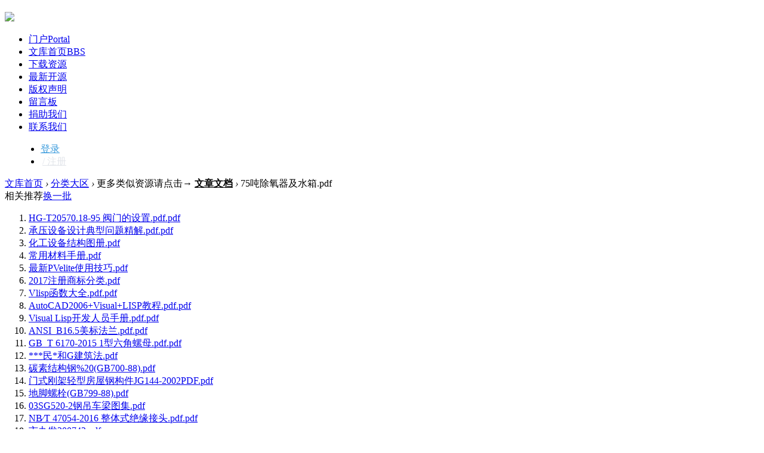

--- FILE ---
content_type: text/html; charset=gbk
request_url: https://www.52yma.com/thread-211080-1-1.html
body_size: 8918
content:
	<!DOCTYPE html PUBLIC "-//W3C//DTD XHTML 1.0 Transitional//EN" "http://www.w3.org/TR/xhtml1/DTD/xhtml1-transitional.dtd">
<html xmlns="http://www.w3.org/1999/xhtml" xmlns:wb="http://open.weibo.com/wb">
<head>
<meta http-equiv="Content-Type" content="text/html; charset=gbk" />
<title>75吨除氧器及水箱.pdf - 文章文档</title>
<link href="https://www.52yma.com/thread-211080-1-1.html" rel="canonical" /><script type="text/javascript" src="source/plugin/nimba_outlink/outlink_gbk.js"></script><meta name="keywords" content="75吨除氧器及水箱.pdf" />
<meta name="description" content="75吨除氧器及水箱.pdf 75吨除氧器及水箱.pdf " />
<meta name="generator" content="Discuz! X3.4" />
<meta name="author" content="Discuz! Team and Comsenz UI Team" />
<meta name="copyright" content="2001-2066 吾爱开源" />
<meta name="MSSmartTagsPreventParsing" content="True" />
<meta http-equiv="MSThemeCompatible" content="Yes" />
<base href="https://www.52yma.com/" /><link rel="stylesheet" type="text/css" href="data/cache/style_21_common.css?W1G" /><link rel="stylesheet" type="text/css" href="data/cache/style_21_forum_viewthread.css?W1G" />    <script src="template/snail_6_ui/src/js/jquery.min.js" type="text/javascript"></script>
<script type="text/javascript">var STYLEID = '21', STATICURL = 'static/', IMGDIR = 'static/image/common', VERHASH = 'W1G', charset = 'gbk', discuz_uid = '0', cookiepre = 'jmQo_2132_', cookiedomain = '', cookiepath = '/', showusercard = '0', attackevasive = '0', disallowfloat = 'newthread', creditnotice = '1|威望|,2|源币|,3|贡献|,4|鲜花|', defaultstyle = '', REPORTURL = 'aHR0cHM6Ly93d3cuNTJ5bWEuY29tL3RocmVhZC0yMTEwODAtMS0xLmh0bWw=', SITEURL = 'https://www.52yma.com/', JSPATH = 'data/cache/', CSSPATH = 'data/cache/style_', DYNAMICURL = '';</script>
<script src="data/cache/common.js?W1G" type="text/javascript"></script>
    <!--[if IE 6]>
     <script language='javascript' type="text/javascript">   
    function ResumeError() {  
         return true;  
    }  
    window.onerror = ResumeError;   
    </script> 
    <![endif]-->
<meta name="application-name" content="吾爱开源" />
<meta name="msapplication-tooltip" content="吾爱开源" />
<meta name="msapplication-task" content="name=门户;action-uri=https://www.52yma.com/portal.php;icon-uri=https://www.52yma.com/static/image/common/portal.ico" />
<meta name="msapplication-task" content="name=文库首页;action-uri=https://www.52yma.com/forum.php;icon-uri=https://www.52yma.com/static/image/common/bbs.ico" />
<link rel="archives" title="吾爱开源" href="https://www.52yma.com/archiver/" />
<script src="data/cache/forum.js?W1G" type="text/javascript"></script>
</head><body id="nv_forum" class="pg_viewthread" onkeydown="if(event.keyCode==27) return false;">
<div id="append_parent"></div>
<div id="ajaxwaitid"></div>     
<div id="Quater_headtop" >
  <div class="wp cl">
        </div>
  <div id="Quater_bar" class="cl"> 
    <div class="wp cl">
      <!-- 站点LOGO -->
      <div class="hd_logo"> 
          <h2><a href="portal.php"><img src="template/snail_6_ui/src/logo.png" /></a></h2>
      </div>
      <!-- 导航 -->
      <div class="nav">
        <ul>
                    <li id="mn_portal" ><a href="portal.php" hidefocus="true" title="Portal"  >门户<span>Portal</span></a><i class="arrow"></i></li> 
                    <li class="a" id="mn_forum" ><a href="/" hidefocus="true" title="BBS">文库首页<span>BBS</span></a><i class="arrow"></i></li> 
                    <li id="mn_N98e1" ><a href="forum-41-1.html" hidefocus="true"  >下载资源</a><i class="arrow"></i></li> 
                    <li id="mn_N2393" ><a href="guide-newthread-1.html" hidefocus="true"  >最新开源</a><i class="arrow"></i></li> 
                    <li id="mn_Nf47e" ><a href="thread-3475-1-1.html" hidefocus="true"  >版权声明</a><i class="arrow"></i></li> 
                    <li id="mn_N56b6" ><a href="ly.html" hidefocus="true"  >留言板</a><i class="arrow"></i></li> 
                    <li id="mn_N25ba" ><a href="thread-66573-1-1.html" hidefocus="true"  >捐助我们</a><i class="arrow"></i></li> 
                     
                    <li id="mn_Nbf80" ><a href="thread-173061-1-1.html" hidefocus="true"  >联系我们</a><i class="arrow"></i></li> 
                     
                     
                  </ul>
              </div>
      <!-- 用户信息 -->
            <div class="Quater_user lg_box" style="width: 100px; margin-left: 20px;">
       <ul>
              <li class="z" style="margin-right: 0;"><a href="member.php?mod=logging&amp;action=login" class="log1" style="color: #3498db;"><i></i>登录</a></li>
              <li class="z"><a href="member.php?mod=register" class="reg1" style="padding-left: 3px; color: #E2E5EA;"><i></i> / 注册</a></li>
       </ul>
      </div>
      <div style="display:none"><script src="data/cache/logging.js?W1G" type="text/javascript"></script>
<form method="post" autocomplete="off" id="lsform" action="member.php?mod=logging&amp;action=login&amp;loginsubmit=yes&amp;infloat=yes&amp;lssubmit=yes" onsubmit="return lsSubmit();">
<div class="fastlg cl">
<span id="return_ls" style="display:none"></span>
<div class="y pns">
<table cellspacing="0" cellpadding="0">
<tr>
<td>
<span class="ftid">
<select name="fastloginfield" id="ls_fastloginfield" width="40" tabindex="900">
<option value="username">用户名</option>
<option value="email">Email</option>
</select>
</span>
<script type="text/javascript">simulateSelect('ls_fastloginfield')</script>
</td>
<td><input type="text" name="username" id="ls_username" autocomplete="off" class="px vm" tabindex="901" /></td>
<td class="fastlg_l"><label for="ls_cookietime"><input type="checkbox" name="cookietime" id="ls_cookietime" class="pc" value="2592000" tabindex="903" />自动登录</label></td>
<td>&nbsp;<a href="javascript:;" onclick="showWindow('login', 'member.php?mod=logging&action=login&viewlostpw=1')">找回密码</a></td>
</tr>
<tr>
<td><label for="ls_password" class="z psw_w">密码</label></td>
<td><input type="password" name="password" id="ls_password" class="px vm" autocomplete="off" tabindex="902" /></td>
<td class="fastlg_l"><button type="submit" class="pn vm" tabindex="904" style="width: 75px;"><em>登录</em></button></td>
<td>&nbsp;<a href="member.php?mod=register" class="xi2 xw1">立即注册</a></td>
</tr>
</table>
<input type="hidden" name="quickforward" value="yes" />
<input type="hidden" name="handlekey" value="ls" />
</div>
</div>
</form>

</div>
            <a href="forum.php?mod=misc&amp;action=nav" onclick="showWindow('nav', this.href, 'get', 0)" class="quick-toggle y"><i class="icon-upload"></i></a>
      <div href="javascript:void(0)" target="_blank" class="search-li" title="搜索"><i class="icon-search "></i></div>
      <div style="display: none;" class="quater_search"> 
       <div class="wp cl" style="width: 570px; margin: 0 auto; position: relative; z-index: 1000; background: none;">
          <div class="out cl" style="border: 3px solid rgba(61,126,255,.2); border-radius: 10px;">
<div id="scbar" class="cl">
<form id="scbar_form" method="post" autocomplete="off" onsubmit="searchFocus($('scbar_txt'))" action="search.php?searchsubmit=yes" target="_blank">
<input type="hidden" name="mod" id="scbar_mod" value="search" />
<input type="hidden" name="formhash" value="149f1e30" />
<input type="hidden" name="srchtype" value="title" />
<input type="hidden" name="srhfid" value="42" />
<input type="hidden" name="srhlocality" value="forum::viewthread" />
<table cellspacing="0" cellpadding="0">
<tr>
<td class="scbar_type_td"><a href="javascript:;" id="scbar_type" class="xg1" onclick="showMenu(this.id)" hidefocus="true">搜索</a></td>                         
<td class="scbar_txt_td"><input type="text" name="srchtxt" id="scbar_txt" value="请输入搜索内容" autocomplete="off" x-webkit-speech speech /></td>
<td class="scbar_btn_td"><button type="submit" name="searchsubmit" id="scbar_btn" sc="1" class="pn pnc" value="true"><strong class="xi2">搜索</strong></button></td> 
</tr>
</table>
</form>
</div>
</div>
<div class="scbar_hot_td" style="float: left;width: 570px;padding: 25px 0 150px 0;">
<div id="scbar_hot" style="height: auto; padding: 0;">
</div>
</div>
<ul id="scbar_type_menu" class="p_pop" style="display: none;"><li><a href="javascript:;" rel="curforum" fid="42" >本版</a></li><li><a href="javascript:;" rel="forum" class="curtype">帖子</a></li><li><a href="javascript:;" rel="user">用户</a></li></ul>
<script type="text/javascript">
initSearchmenu('scbar', '');
</script>
           
<!-- 搜索筛选 -->
<ul id="scbar_type_menu" class="p_pop" style="display: none;">
  <li><a href="javascript:;" rel="curforum" fid="42" >本版</a></li><li><a href="javascript:;" rel="forum" class="curtype">帖子</a></li><li><a href="javascript:;" rel="user">用户</a></li></ul>
<script type="text/javascript">
initSearchmenu('scbar', '');
</script> 
       </div>
       <i class="close-search headericon-close"></i>
      </div>
      <script type="text/javascript">
      jQuery(document).ready(function(jQuery) {
jQuery('.search-li').click(function(){
jQuery('.global-search-mask').fadeIn(200);
jQuery('.quater_search').slideDown(300);
})
jQuery('.close-search').click(function(){
jQuery('.global-search-mask').fadeOut(50);
jQuery('.quater_search').slideUp(300);
})

})
    </script>
    <div class="th_post y cl" style="display: none;"><a onClick="showWindow('newthread', 'forum.php?mod=post&amp;action=newthread&amp;fid=42')" href="javascript:;" title="发新帖" style="margin: 0;">发布</a></div>
    </div>
  </div>
</div>
<div class="mus_box cl">
  <div id="mus" class="wp cl">
      </div>
</div>

<ul class="p_pop h_pop" id="plugin_menu" style="display: none">
      <li><a href="plugin.php?id=wmff_syt:wmff_syt" id="mn_plink_wmff_syt">留言板</a></li>
    </ul>
<!-- 二级导航 -->
<div class="sub_nav">  </div>
<div id="wp" class="wp time_wp cl">
<script type="text/javascript">var fid = parseInt('42'), tid = parseInt('211080');</script>
<script src="data/cache/forum_viewthread.js?W1G" type="text/javascript"></script>
<script type="text/javascript">zoomstatus = parseInt(1);var imagemaxwidth = '600';var aimgcount = new Array();</script>
<link rel="stylesheet" type="text/css" href="template/snail_6_ui/src/zcss/viewthread_ui.css">
<style id="diy_style" type="text/css"></style>
<!--[diy=diynavtop]--><div id="diynavtop" class="area"></div><!--[/diy]-->
<div id="pt" class="bm cl">
                <div class="z zit12"><a href="/" >文库首页</a> <em>&rsaquo;</em> <a href="forum-1.html" >分类大区</a> <em>&rsaquo;</em> <a>更多类似资源请点击→ </a> <a href="forum-42-1.html" class="animated-text"  style="font-weight: bold; color: #000; ">文章文档</a> <em>&rsaquo;</em> <a>75吨除氧器及水箱.pdf</a> </div>
                 
</div>
<style id="diy_style" type="text/css"></style>
<div class="wp">
<!--[diy=diy1]--><div id="diy1" class="area"></div><!--[/diy]-->
</div>
<div id="ct" class="wp ct2 cl">
<div class="cl">
<div class="sd">
        <div class="cl_block_bm comiis_click_changex block bj15px">
<div class="blocktitle title"><span class="titletext">相关推荐</span><span class="subtitle"><a href="javascript:comiis_click_changex();" >换一批</a></span></div><div class="dxb_bc"><div class="comiis_i_phb cl">
<ol><li>
    <a href="thread-211666-1-1.html" title="HG-T20570.18-95 阀门的设置.pdf.pdf" target="_blank">HG-T20570.18-95 阀门的设置.pdf.pdf</a></li>
<li>
    <a href="thread-211669-1-1.html" title="承压设备设计典型问题精解.pdf.pdf" target="_blank">承压设备设计典型问题精解.pdf.pdf</a></li>
<li>
    <a href="thread-211671-1-1.html" title="化工设备结构图册.pdf" target="_blank">化工设备结构图册.pdf</a></li>
<li>
    <a href="thread-211738-1-1.html" title="常用材料手册.pdf" target="_blank">常用材料手册.pdf</a></li>
<li>
    <a href="thread-211838-1-1.html" title="最新PVelite使用技巧.pdf" target="_blank">最新PVelite使用技巧.pdf</a></li>
<li>
    <a href="thread-211865-1-1.html" title="2017注册商标分类.pdf" target="_blank">2017注册商标分类.pdf</a></li>
<li>
    <a href="thread-211878-1-1.html" title="Vlisp函数大全.pdf.pdf" target="_blank">Vlisp函数大全.pdf.pdf</a></li>
<li>
    <a href="thread-211879-1-1.html" title="AutoCAD2006+Visual+LISP教程.pdf.pdf" target="_blank">AutoCAD2006+Visual+LISP教程.pdf.pdf</a></li>
<li>
    <a href="thread-211880-1-1.html" title="Visual Lisp开发人员手册.pdf.pdf" target="_blank">Visual Lisp开发人员手册.pdf.pdf</a></li>
<li>
    <a href="thread-211909-1-1.html" title="ANSI_B16.5美标法兰.pdf.pdf" target="_blank">ANSI_B16.5美标法兰.pdf.pdf</a></li>
<li>
    <a href="thread-211968-1-1.html" title="GB_T 6170-2015 1型六角螺母.pdf.pdf" target="_blank">GB_T 6170-2015 1型六角螺母.pdf.pdf</a></li>
<li>
    <a href="thread-211972-1-1.html" title="***民*和G建筑法.pdf" target="_blank">***民*和G建筑法.pdf</a></li>
<li>
    <a href="thread-211978-1-1.html" title="碳素结构钢%20(GB700-88).pdf" target="_blank">碳素结构钢%20(GB700-88).pdf</a></li>
<li>
    <a href="thread-211986-1-1.html" title="门式刚架轻型房屋钢构件JG144-2002PDF.pdf" target="_blank">门式刚架轻型房屋钢构件JG144-2002PDF.pdf</a></li>
<li>
    <a href="thread-212002-1-1.html" title="地脚螺栓(GB799-88).pdf" target="_blank">地脚螺栓(GB799-88).pdf</a></li>
<li>
    <a href="thread-212013-1-1.html" title="03SG520-2钢吊车梁图集.pdf" target="_blank">03SG520-2钢吊车梁图集.pdf</a></li>
<li>
    <a href="thread-212037-1-1.html" title="NB∕T 47054-2016 整体式绝缘接头.pdf.pdf" target="_blank">NB∕T 47054-2016 整体式绝缘接头.pdf.pdf</a></li>
<li>
    <a href="thread-221822-1-1.html" title="市办发200743.pdf" target="_blank">市办发200743.pdf</a></li>
<li>
    <a href="thread-239497-1-1.html" title="NB/T 34042-2017 供热搪瓷储热水箱" target="_blank">NB/T 34042-2017 供热搪瓷储热水箱</a></li>
<li>
    <a href="thread-240334-1-1.html" title="NB/T 25062-2016 核电厂除氧器技术条件" target="_blank">NB/T 25062-2016 核电厂除氧器技术条件</a></li>
<li>
    <a href="thread-246552-1-1.html" title="DL/T 1141-2009 火电厂除氧器运行性能试验规程" target="_blank">DL/T 1141-2009 火电厂除氧器运行性能试验规程</a></li>
<li>
    <a href="thread-260421-1-1.html" title="03R401-2 开式水箱" target="_blank">03R401-2 开式水箱</a></li>
<li>
    <a href="thread-260422-1-1.html" title="98R401-1 常压密闭水箱" target="_blank">98R401-1 常压密闭水箱</a></li>
<li>
    <a href="thread-277541-1-1.html" title="GB 12263-1990 人工心肺机用热交换水箱" target="_blank">GB 12263-1990 人工心肺机用热交换水箱</a></li>
</ol>
</div>
</div>
</div>
    <!--[diy=diy_right_1]--><div id="diy_right_1" class="area"><div id="framee2C17E" class="frame move-span cl frame-1"><div id="framee2C17E_left" class="column frame-1-c"><div id="framee2C17E_left_temp" class="move-span temp"></div><div id="portal_block_598" class="cl_block_bm comiis_click_change block move-span block move-span"><div id="portal_block_598_content" class="dxb_bc"><div class="blocktitle title"><span class="titletext">hot.热门</span><span class="subtitle"><a href="javascript:comiis_click_change();" >换一批</a></span></div>
<div id="portal_block_277_content" class="dxb_bc">
<div class="comiis_i_phb cl">
<ol><li><a href="thread-276975-1-1.html" title="SJ/T 10325-1992 汽车收放机环境试验要求和试验方法" target="_blank">SJ/T 10325-1992 汽车收放机环境试验要求和</a></li><li><a href="thread-276436-1-1.html" title="SJ/Z 9089.2-1987 数据交换用６．３０ｍｍ宽，密度为３９４磁通翻转／毫米，３９字?" target="_blank">SJ/Z 9089.2-1987 数据交换用６．３０ｍｍ</a></li><li><a href="thread-277213-1-1.html" title="GB/T 12366.4-1991 综合标准化工作导则 标准综合体规划编制方法" target="_blank">GB/T 12366.4-1991 综合标准化工作导则 标</a></li><li><a href="thread-276974-1-1.html" title="SJ/T 10327.1-1992 电视广播接收机外观、结构和工艺评价方法 外观" target="_blank">SJ/T 10327.1-1992 电视广播接收机外观、结</a></li><li><a href="thread-277553-1-1.html" title="CECS 186-2005 多边形稀油密封储气柜工程施工质量验收规程" target="_blank">CECS 186-2005 多边形稀油密封储气柜工程施</a></li><li><a href="thread-277329-1-1.html" title="GB 11186.3-1989 漆膜颜色的测量方法 第三部分:色差计算" target="_blank">GB 11186.3-1989 漆膜颜色的测量方法 第三</a></li><li><a href="thread-277878-1-1.html" title="TB/T 2075.25-2002 电气化铁道接触网零部件 第25部分:长定位环" target="_blank">TB/T 2075.25-2002 电气化铁道接触网零部件</a></li><li><a href="thread-276809-1-1.html" title="SJ/T 10519.25-1994 塑料注射模零件 定位止动螺钉" target="_blank">SJ/T 10519.25-1994 塑料注射模零件 定位止</a></li><li><a href="thread-276458-1-1.html" title="SJ/Z 9046-1987 信息处理－直径为２６６和３５６ｍｍ，每道１０７５００位磁通翻转?" target="_blank">SJ/Z 9046-1987 信息处理－直径为２６６和</a></li><li><a href="thread-276468-1-1.html" title="SJ/Z 9035-1987 测量用稳定电源装置" target="_blank">SJ/Z 9035-1987 测量用稳定电源装置</a></li><li><a href="thread-276321-1-1.html" title="SJ/T 10210-1991 电子器件详细规范 ＣＴ４１型多层片状瓷介电容器 评定水平Ｅ" target="_blank">SJ/T 10210-1991 电子器件详细规范 ＣＴ４</a></li><li><a href="thread-277881-1-1.html" title="TB/T 1495.4-1992 弹条Ⅰ型扣件 平垫圈" target="_blank">TB/T 1495.4-1992 弹条Ⅰ型扣件 平垫圈</a></li><li><a href="thread-277560-1-1.html" title="GB 2872.1-1981 冷冲模弹压卸料典型组合 纵向送料典型组合" target="_blank">GB 2872.1-1981 冷冲模弹压卸料典型组合 纵</a></li><li><a href="thread-277558-1-1.html" title="GB 2874.4-1981 冷冲模导板模典型组合 弹压横向送料典型组合" target="_blank">GB 2874.4-1981 冷冲模导板模典型组合 弹压</a></li><li><a href="thread-277649-1-1.html" title="GB 11121-2006 汽油机油" target="_blank">GB 11121-2006 汽油机油</a></li><li><a href="thread-276520-1-1.html" title="SJ/Z 3206.2-1989 发射光谱分析用激发源及其性能要求" target="_blank">SJ/Z 3206.2-1989 发射光谱分析用激发源及</a></li><li><a href="thread-276435-1-1.html" title="SJ/Z 9144-1987 测量助听器耳塞机用ＩＥＣ参考耦合腔" target="_blank">SJ/Z 9144-1987 测量助听器耳塞机用ＩＥＣ</a></li><li><a href="thread-276585-1-1.html" title="SJ/T 11140-1997 铝电解电容器用电极箔" target="_blank">SJ/T 11140-1997 铝电解电容器用电极箔</a></li><li><a href="thread-277766-1-1.html" title="TB/T 2668-2004 铁路自动站间闭塞技术条件" target="_blank">TB/T 2668-2004 铁路自动站间闭塞技术条件</a></li><li><a href="thread-276940-1-1.html" title="SJ/T 10341.28-1993 精冲模模板 方形模板" target="_blank">SJ/T 10341.28-1993 精冲模模板 方形模板</a></li><li><a href="thread-276575-1-1.html" title="SJ/T 11156-1998 计算机辅助设计 设计文件档案管理制度" target="_blank">SJ/T 11156-1998 计算机辅助设计 设计文件</a></li><li><a href="thread-276443-1-1.html" title="SJ/Z 9079-1987 光学字符识别打印规范" target="_blank">SJ/Z 9079-1987 光学字符识别打印规范</a></li><li><a href="thread-276481-1-1.html" title="SJ/Z 9025-1987 识别卡－物理特性" target="_blank">SJ/Z 9025-1987 识别卡－物理特性</a></li><li><a href="thread-277565-1-1.html" title="GB 12131-1989 牙科综合治疗机" target="_blank">GB 12131-1989 牙科综合治疗机</a></li></ol>
</div>
</div></div></div></div></div></div><!--[/diy]-->
    <!--[diy=diy_right_2]--><div id="diy_right_2" class="area"></div><!--[/diy]-->
</div>
<div class="mn" style="box-shadow: 0 0 3px rgba(0,0,0,.1); background: #FFFFFF;">
 <div class="box cl" style="padding: 0; margin-bottom: 0; box-shadow: none; background: #FFFFFF;">
    <div class="zprrtt cl">
  <div class="moquu_rrskzx">
    <div class="moquu_date">
      <div class="moquu_rrbt cl">
        <div class="css cl">
          <div class="moquu_mz cl zq">
                <h1>
            	<a href="thread-211080-1-1.html" onclick="return copyThreadUrl(this, '吾爱开源')">75吨除氧器及水箱.pdf</a>
    	                    </h1>
              </div>
          <div class="moquu_small" >
        <span class="copyright" style="padding: 0; border-top: 0;">
<a href="tag-64237.html" title="除氧器" target="_blank">除氧器</a><a href="tag-64238.html" title="水箱" target="_blank">水箱</a><a href="tag-1849.html" title="pdf" target="_blank">pdf</a><a href="tag-21047.html" title="75" target="_blank">75</a></span>
<span class="pipe">|</span>
                                    <a href="forum-42-t7-1.html" class="biez" title="类型">工程标准规范</a>
                                    <a class="date">2024-08-01</a>
                <a class="chak" title="查看数194">194</a>
                <span style="color: #9aabb8;">
                <a href="home.php?mod=spacecp&amp;ac=favorite&amp;type=thread&amp;id=211080&amp;formhash=149f1e30" id="k_favorite" onclick="showWindow(this.id, this.href, 'get', 0);" onmouseover="this.title = $('favoritenumber').innerHTML + ' 人收藏'" title="收藏本帖" class="k_favorite" style="padding-right: 15px;">0<img src="template/snail_6_ui/src/favorites.png" alt="star" class="icon-small">收藏</a>
                版权：
                </span>
<span class="copyright">
<i class="i-con-copyright2">.</i>
<span class="text">保留作者信息</span>
</span>
<span class="copyright">
<i class="i-con-copyright3">.</i>
<span class="text">禁止商业使用</span>
</span>
<span class="copyright">
<i class="i-con-copyright4">.</i>
<span class="text">禁止修改作品</span>
</span>
          </div>
        </div>
      </div>
    </div>
  </div>
  </div>
    <div id="postlist" class="pl bm" style="padding: 25px 20px 0 20px;">
        <div id="post_211111" ><table id="pid211111" class="plhin" summary="pid211111" cellspacing="0" cellpadding="0">
<tr>
<td class="plc" style="width:100%"><div class="pct"><style type="text/css">.pcb{margin-right:0}</style><div class="pcb">
 
<div class="t_fsz">
<table cellspacing="0" cellpadding="0"><tr><td class="t_f" id="postmessage_211111">
75吨除氧器及水箱.pdf<br />
<br />


<link rel="stylesheet" type="text/css" href="source/plugin/duceapp_attachpan/static/css/comm.css">

<span class="duceapp_attachinline" style="white-space:nowrap">
<img src="source/plugin/duceapp_attachpan/static/image/filetype/rar.png" border="0" class="vm" alt="" />
<span id="attach_285401" onmouseover="showMenu({'ctrlid':this.id,'pos':'12'})">

<a href="forum.php?mod=misc&amp;action=attachpay&amp;aid=285401&amp;tid=211080" onclick="showWindow('attachpay', this.href)">19583626454[下载].rar</a>

<div class="tip tip_4" id="attach_285401_menu" style="position: absolute; display: none" disautofocus="true">
<div class="tip_c xs0">
<div class="y">2024-7-29 19:58 上传</div>
文件大小: 88 KB
<br />下载次数: 0

</div>
<div class="tip_horn"></div>
</div>
</span>
</span>

<br />
<br />

<ignore_js_op>

<img src="data/attachment/forum/202407/29/195835lbgsppgjsghghlsp.jpg" alt="195835lbgsppgjsghghlsp.jpg" title="195835lbgsppgjsghghlsp.jpg" />

</ignore_js_op>
<br />
</td></tr></table>

        </div>
<div id="comment_211111" class="cm">
</div>
<div id="post_rate_div_211111"></div>
    </div>
<br><br>上一篇：<a href="thread-211079-1-1.html" title="70吨除氧器及水箱.pdf" target="_blank">70吨除氧器及水箱.pdf</a><br>下一篇：<a href="thread-211081-1-1.html" title="75吨高效除氧器及水箱.pdf" target="_blank">75吨高效除氧器及水箱.pdf</a></div>

</div>
</td></tr>
<tr><td class="plc plm">
        <div id="viewthread_foot cl" class="footkd">
                    <div class="viewthread_foot cl posix" style="margin-bottom: 0; border-bottom: 0;">
<div class="bdsharebuttonbox cl" style="padding: 0 5px 20px 0;width: 100%;">
<a class="end_add tubo1" href="javascript:;" onclick="showWindow('login', 'member.php?mod=logging&action=login&fromkeke=1');">支持</a>
<a class="end_add tubo2" href="javascript:;" onclick="showWindow('login', 'member.php?mod=logging&action=login&fromkeke=1');">反对</a>
<a class="end_add tubo3" href="javascript:;" onclick="showWindow('login', 'member.php?mod=logging&action=login&fromkeke=1');">收藏</a>
<a class="end_add tubo4" href="javascript:;" onclick="showWindow('login', 'member.php?mod=logging&action=login&fromkeke=1');" title="内容反馈">反馈</a>
                  <div class="y" style="margin-top: 7px;">
                      <em>
                                                                                                                                                                                                                        </em>
                  </div>
</div>
          </div>
</div>
</td>
</tr>
<tr id="_postposition211111"></tr>
<tr>
</tr>
</table>
<script type="text/javascript" reload="1">
aimgcount[211111] = ['285400'];
attachimggroup(211111);
var aimgfid = 0;
</script>

</div>
        </div>
 </div>
    <!--[diy=diy_like]--><div id="diy_like" class="area"></div><!--[/diy]-->
        <div class="box cl" style="padding: 25px 25px 0 25px; box-shadow: none;">
        <form method="post" autocomplete="off" name="modactions" id="modactions">
<input type="hidden" name="formhash" value="149f1e30" />
<input type="hidden" name="optgroup" />
<input type="hidden" name="operation" />
<input type="hidden" name="listextra" value="" />
<input type="hidden" name="page" value="1" />
</form>
<!--[diy=diyfastposttop]--><div id="diyfastposttop" class="area"></div><!--[/diy]-->
</div>
<!--[diy=diy_like1]--><div id="diy_like1" class="area"></div><!--[/diy]-->
</div>
</div>
</div>
<div class="wp mtn">
<!--[diy=diy3]--><div id="diy3" class="area"></div><!--[/diy]-->
</div>
<script type="text/javascript">
function succeedhandle_followmod(url, msg, values) {
var fObj = $('followmod_'+values['fuid']);
if(values['type'] == 'add') {
fObj.innerHTML = '不收听';
fObj.href = 'home.php?mod=spacecp&ac=follow&op=del&fuid='+values['fuid'];
} else if(values['type'] == 'del') {
fObj.innerHTML = '收听TA';
fObj.href = 'home.php?mod=spacecp&ac=follow&op=add&hash=149f1e30&fuid='+values['fuid'];
}
}
</script>
<script src="template/snail_6_ui/src/js/zjs.js" type="text/javascript" type="text/javascript"></script></div>
<div id="footer" class="footer cl">
  <div id="ft" class="wp cl">
     <div class="ft-wp">
    <div class="wpn cl">
        <div class="ft cl">
            <i class="icon-uimini"></i>
            <div class="ft-info">
                <ul class="ft-nav cl">
                    <li><a href="#" target="_blank">商务合作</a></li>
                    <li><a href="thread-202921-1-1.html" target="_blank">意见反馈</a></li>
                    <li><a href="#" target="_blank">关于我们</a></li>
                    <li><a href="thread-173061-1-1.html" target="_blank">联系我们</a></li>
                    <li><a href="thread-3475-1-1.html" target="_blank">版权声明</a></li>
                    <li><a href="http://qm.qq.com/cgi-bin/qm/qr?_wv=1027&k=emCdD0V2_UxYSZHzKqxTxacoejTrXzzy&authKey=7GSKbFCSjrEFZYhY6ej0cwj5fCoAGvmRkwrXZ5IyFkILJtTBhSxjIamwLG7xWoDi&noverify=0&group_code=375784220" target="_blank">官方QQ群</a></li>
                </ul>
                <p class="copy"><a href="javascript:;" target="_blank">粤ICP备14042591号-1</a> / &copy; 2001-2099 <a href="/" target="_blank">吾爱开源</a> Powered by <a href="/" target="_blank">phome!</a> <em>8.0</em><span class="pipe">|</span><a href="sitemap.xml" target="_blank" title="网站地图">网站地图</a>
        <script charset="UTF-8" id="LA_COLLECT" src="//sdk.51.la/js-sdk-pro.min.js"></script>
<script>LA.init({id:"3HPDJhSBOZ3lRVJ5",ck:"3HPDJhSBOZ3lRVJ5"})</script>


<div id="float-customer" class="mq-helptool">
    <a href="javascript:void(0);" onclick="javascript:window.open('/thread-202921-1-1.html');">
<span class="top2"></span>
<span class="bot2"></span>
    </a>
</div></p>
                <div class="ft-share cl">
                    <a id="ft-wx" class="share iconfont pos" title="微信" href="javascript:;" target="_blank" rel="nofollow">
                        <i class="icon-weixin1"></i>
                        <div class="ft-wx-show"></div>
                    </a>

                    <a class="share iconfont pos" title="新浪微博" href="https://www.zhihu.com/people/80-75-20-1" target="_blank" rel="nofollow">
                        <i class="icon-sina"></i>
                    </a>
                    <a class="share iconfont pos" title="腾讯QQ" href="http://wpa.qq.com/msgrd?v=3&amp;uin=1006228910&amp;site=qq&amp;menu=yes" target="_blank" rel="nofollow">
                        <i class="icon-qq"></i>
                    </a>
                    <a target="_blank" href="#" style="width: 79px; height : 30px; margin-right: 5px;"><img style="border: none;" alt="安全联盟认证" src="template/snail_6_ui/src/hy_83x30.png" height="30" width="83"></a>
                    <a target="_blank" style="width: 79px; height : 30px;"><img style="border: none;" alt="信任网站" src="template/snail_6_ui/src/cnnic.png" height="30"></a>
                    <a target="_blank" style="width: 30px; height : 30px;padding-left: 3px;"><img style="border: none;" alt="安全网站" src="template/snail_6_ui/src/quan.png" height="30"></a>
                    <a target="_blank" style="width: 79px; height : 30px;"><img style="border: none;" alt="安全认证" src="template/snail_6_ui/src/an2025.png" height="30"></a>
                    <a target="_blank" style="width: 79px; height : 30px;"><img style="border: none;" alt="已认证" src="template/snail_6_ui/src/renz.png" height="30"></a>
                    <style>
                        #kx_verify_link { width: 79px; height: 28px; }
                    </style>
            </div>
        </div><!-- ft -->
    </div><!-- wpn -->
</div>
  </div><script src="home.php?mod=misc&ac=sendmail&rand=1769026356" type="text/javascript"></script>
<div id="share">
<a class="moquu_wxin"><div class="moquu_wxinh"><em class="arrow"></em></div></a>
<a id="totop" title="">返回顶部</a>
</div>
<script type="text/javascript">
jQuery.noConflict();
jQuery(function(){
        //首先将#back-to-top隐藏
        jQuery("#share").hide();
        //当滚动条的位置处于距顶部100像素以下时，跳转链接出现，否则消失
        jQuery(function () {
            jQuery(window).scroll(function(){
                if (jQuery(window).scrollTop()>100){
                    jQuery("#share").fadeIn();
                }
                else
                {
                    jQuery("#share").fadeOut();
                }
            });
            //当点击跳转链接后，回到页面顶部位置
            jQuery("#totop").click(function(){
                jQuery('body,html').animate({scrollTop:0},500);
                return false;
            });
        });
    }); 
</script>
</div>
</div>

</body></html>
